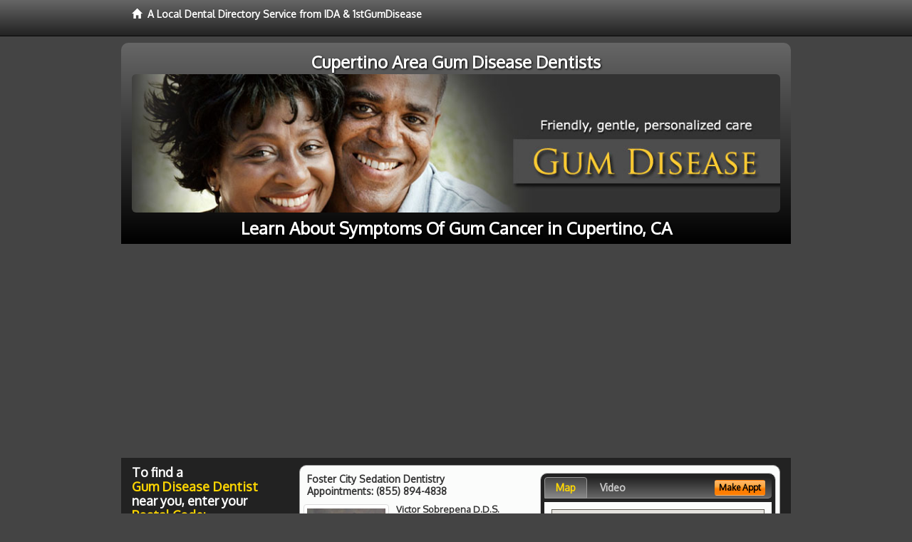

--- FILE ---
content_type: text/html; charset=utf-8
request_url: https://www.google.com/recaptcha/api2/aframe
body_size: 250
content:
<!DOCTYPE HTML><html><head><meta http-equiv="content-type" content="text/html; charset=UTF-8"></head><body><script nonce="jmrMCUYNMRK17roIskTkkw">/** Anti-fraud and anti-abuse applications only. See google.com/recaptcha */ try{var clients={'sodar':'https://pagead2.googlesyndication.com/pagead/sodar?'};window.addEventListener("message",function(a){try{if(a.source===window.parent){var b=JSON.parse(a.data);var c=clients[b['id']];if(c){var d=document.createElement('img');d.src=c+b['params']+'&rc='+(localStorage.getItem("rc::a")?sessionStorage.getItem("rc::b"):"");window.document.body.appendChild(d);sessionStorage.setItem("rc::e",parseInt(sessionStorage.getItem("rc::e")||0)+1);localStorage.setItem("rc::h",'1768935970129');}}}catch(b){}});window.parent.postMessage("_grecaptcha_ready", "*");}catch(b){}</script></body></html>